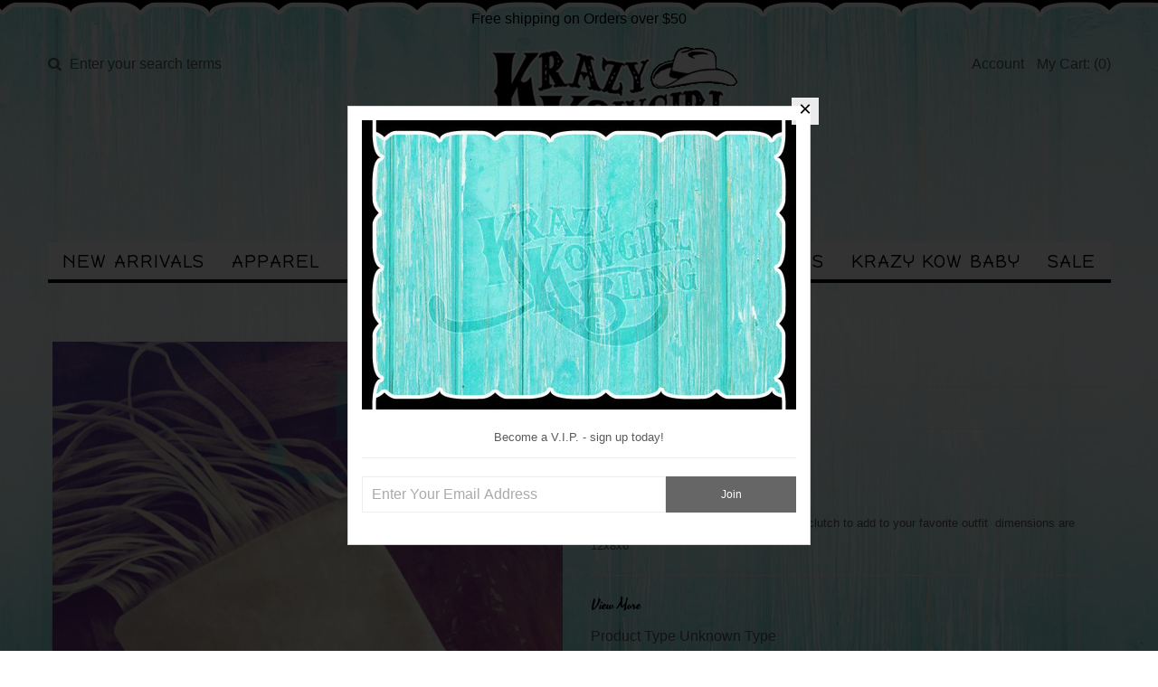

--- FILE ---
content_type: text/html; charset=utf-8
request_url: https://www.krazykowgirlbling.com/products/roughin-it-clutch
body_size: 15202
content:
<!DOCTYPE html>
<!--[if lt IE 7 ]><html class="ie ie6" lang="en"> <![endif]-->
<!--[if IE 7 ]><html class="ie ie7" lang="en"> <![endif]-->
<!--[if IE 8 ]><html class="ie ie8" lang="en"> <![endif]-->
<!--[if (gte IE 9)|!(IE)]><!--><html lang="en"> <!--<![endif]-->
<head>
  <!-- Google Web Fonts
================================================== -->

  
  
  <link href='//fonts.googleapis.com/css?family=Arvo:400,700' rel='stylesheet' type='text/css'>
    

  
  
  <link href='//fonts.googleapis.com/css?family=Glegoo' rel='stylesheet' type='text/css'>
  

  
  
  <link href='//fonts.googleapis.com/css?family=Lato:300,400,700' rel='stylesheet' type='text/css'>
    

  
  
  <link href='//fonts.googleapis.com/css?family=Lobster' rel='stylesheet' type='text/css'>
     

  
  
  <link href='//fonts.googleapis.com/css?family=Lobster+Two:400,700' rel='stylesheet' type='text/css'>
     

  
  
  <link href='//fonts.googleapis.com/css?family=Montserrat:400,700' rel='stylesheet' type='text/css'>
    

  
  
  <link href='//fonts.googleapis.com/css?family=Noticia+Text:400,700' rel='stylesheet' type='text/css'>
       

  
  
  <link href='//fonts.googleapis.com/css?family=Open+Sans:400,300,700' rel='stylesheet' type='text/css'>
    

  
  
  <link href='//fonts.googleapis.com/css?family=Open+Sans+Condensed:300,700' rel='stylesheet' type='text/css'>
  

  
  
  <link href='//fonts.googleapis.com/css?family=Oswald:400,300,700' rel='stylesheet' type='text/css'>
  

  
  
  <link href='//fonts.googleapis.com/css?family=PT+Sans:400,700' rel='stylesheet' type='text/css'>
      

  
  
  <link href='//fonts.googleapis.com/css?family=PT+Sans+Narrow:400,700' rel='stylesheet' type='text/css'>
   

  
  
  <link href='//fonts.googleapis.com/css?family=Questrial' rel='stylesheet' type='text/css'>
     

  
  
  <link href='//fonts.googleapis.com/css?family=Raleway:400,300,700' rel='stylesheet' type='text/css'>
    
<link href='https://fonts.googleapis.com/css?family=Pacifico|Rye|Yesteryear|Baumans|Happy+Monkey|Cinzel+Decorative' rel='stylesheet' type='text/css'>
  <!-- Meta 
================================================== -->
  <title>
    Roughin&#39; It Clutch &ndash; Krazy Kowgirl Bling
  </title>
  
  <meta name="description" content="Our KKB Roughin&#39; It clutch is the perfect clutch to add to your favorite outfit  dimensions are 12x8x6" />
  
  <link rel="canonical" href="https://www.krazykowgirlbling.com/products/roughin-it-clutch" />


  <!-- Mobile Specific Metas
================================================== -->
  <meta name="viewport" content="width=device-width, initial-scale=1, maximum-scale=1">

  <!-- CSS
================================================== -->

  <link href="//www.krazykowgirlbling.com/cdn/shop/t/3/assets/stylesheet.css?v=61527974785607064491674755831" rel="stylesheet" type="text/css" media="all" />  
  <link href="//www.krazykowgirlbling.com/cdn/shop/t/3/assets/layout.css?v=54850955866733148121448353092" rel="stylesheet" type="text/css" media="all" />
  <link href="//www.krazykowgirlbling.com/cdn/shop/t/3/assets/flexslider.css?v=9339802107068502181449022158" rel="stylesheet" type="text/css" media="all" />
  <link href="//www.krazykowgirlbling.com/cdn/shop/t/3/assets/jquery.fs.selecter.css?v=153310882444283559811448353087" rel="stylesheet" type="text/css" media="all" />
  <link href="//www.krazykowgirlbling.com/cdn/shop/t/3/assets/jquery.fancybox.css?v=17182797111178827261674755831" rel="stylesheet" type="text/css" media="all" />
  <link href="//www.krazykowgirlbling.com/cdn/shop/t/3/assets/font-awesome.css?v=79408481144322136341448353085" rel="stylesheet" type="text/css" media="all" />


  <!--[if IE 7]>
<link href="//www.krazykowgirlbling.com/cdn/shop/t/3/assets/ie7.css?v=173202355345939848621448353086" rel="stylesheet" type="text/css" media="all" />
<![endif]-->

  <!--[if lt IE 9]>
<script src="//html5shim.googlecode.com/svn/trunk/html5.js"></script>
<![endif]-->

  <!-- JS
================================================= -->

  <script type="text/javascript" src="//ajax.googleapis.com/ajax/libs/jquery/1.11.0/jquery.min.js"></script>

  <script src="//www.krazykowgirlbling.com/cdn/shop/t/3/assets/theme.js?v=161750496584357022761448353092" type="text/javascript"></script>  
  <script src="//www.krazykowgirlbling.com/cdn/shopifycloud/storefront/assets/themes_support/option_selection-b017cd28.js" type="text/javascript"></script>
  <script src="//www.krazykowgirlbling.com/cdn/shop/t/3/assets/jquery.flexslider.js?v=87967274170219106311448353087" type="text/javascript"></script>
  <script src="//www.krazykowgirlbling.com/cdn/shop/t/3/assets/jquery.easing.1.3.js?v=172541285191835633401448353087" type="text/javascript"></script>
  <script src="//www.krazykowgirlbling.com/cdn/shop/t/3/assets/jquery.fs.selecter.min.js?v=121112644360495546941448353087" type="text/javascript"></script>
  <script src="//www.krazykowgirlbling.com/cdn/shop/t/3/assets/jquery.fs.shifter.js?v=83991736618713281761448353087" type="text/javascript"></script>
  <script src="//www.krazykowgirlbling.com/cdn/shop/t/3/assets/jquery.fancybox.pack.js?v=98388074616830255951448353087" type="text/javascript"></script> 
  <script src="//www.krazykowgirlbling.com/cdn/shop/t/3/assets/jquery.elevatezoom.js?v=92954911247734776201448353087" type="text/javascript"></script>  
  <script src="//www.krazykowgirlbling.com/cdn/shop/t/3/assets/jquery.placeholder.js?v=23817066470502801731448353087" type="text/javascript"></script>  
  <script src="//www.krazykowgirlbling.com/cdn/shop/t/3/assets/jquery.cookie.js?v=61671871682430135081448353087" type="text/javascript"></script>

      


  <!--[if (gte IE 6)&(lte IE 8)]>
  <script src="//www.krazykowgirlbling.com/cdn/shop/t/3/assets/selectivizr-min.js?v=53916545486504562791448353089" type="text/javascript"></script>
  <![endif]-->   

  <script>window.performance && window.performance.mark && window.performance.mark('shopify.content_for_header.start');</script><meta id="shopify-digital-wallet" name="shopify-digital-wallet" content="/10685826/digital_wallets/dialog">
<meta name="shopify-checkout-api-token" content="94ee005566ea91aa6cec49e1ffa8d059">
<meta id="in-context-paypal-metadata" data-shop-id="10685826" data-venmo-supported="true" data-environment="production" data-locale="en_US" data-paypal-v4="true" data-currency="USD">
<link rel="alternate" type="application/json+oembed" href="https://www.krazykowgirlbling.com/products/roughin-it-clutch.oembed">
<script async="async" src="/checkouts/internal/preloads.js?locale=en-US"></script>
<script id="shopify-features" type="application/json">{"accessToken":"94ee005566ea91aa6cec49e1ffa8d059","betas":["rich-media-storefront-analytics"],"domain":"www.krazykowgirlbling.com","predictiveSearch":true,"shopId":10685826,"locale":"en"}</script>
<script>var Shopify = Shopify || {};
Shopify.shop = "krazy-kowgirl-bling.myshopify.com";
Shopify.locale = "en";
Shopify.currency = {"active":"USD","rate":"1.0"};
Shopify.country = "US";
Shopify.theme = {"name":"vantage-v4","id":75396999,"schema_name":null,"schema_version":null,"theme_store_id":null,"role":"main"};
Shopify.theme.handle = "null";
Shopify.theme.style = {"id":null,"handle":null};
Shopify.cdnHost = "www.krazykowgirlbling.com/cdn";
Shopify.routes = Shopify.routes || {};
Shopify.routes.root = "/";</script>
<script type="module">!function(o){(o.Shopify=o.Shopify||{}).modules=!0}(window);</script>
<script>!function(o){function n(){var o=[];function n(){o.push(Array.prototype.slice.apply(arguments))}return n.q=o,n}var t=o.Shopify=o.Shopify||{};t.loadFeatures=n(),t.autoloadFeatures=n()}(window);</script>
<script id="shop-js-analytics" type="application/json">{"pageType":"product"}</script>
<script defer="defer" async type="module" src="//www.krazykowgirlbling.com/cdn/shopifycloud/shop-js/modules/v2/client.init-shop-cart-sync_BT-GjEfc.en.esm.js"></script>
<script defer="defer" async type="module" src="//www.krazykowgirlbling.com/cdn/shopifycloud/shop-js/modules/v2/chunk.common_D58fp_Oc.esm.js"></script>
<script defer="defer" async type="module" src="//www.krazykowgirlbling.com/cdn/shopifycloud/shop-js/modules/v2/chunk.modal_xMitdFEc.esm.js"></script>
<script type="module">
  await import("//www.krazykowgirlbling.com/cdn/shopifycloud/shop-js/modules/v2/client.init-shop-cart-sync_BT-GjEfc.en.esm.js");
await import("//www.krazykowgirlbling.com/cdn/shopifycloud/shop-js/modules/v2/chunk.common_D58fp_Oc.esm.js");
await import("//www.krazykowgirlbling.com/cdn/shopifycloud/shop-js/modules/v2/chunk.modal_xMitdFEc.esm.js");

  window.Shopify.SignInWithShop?.initShopCartSync?.({"fedCMEnabled":true,"windoidEnabled":true});

</script>
<script>(function() {
  var isLoaded = false;
  function asyncLoad() {
    if (isLoaded) return;
    isLoaded = true;
    var urls = ["https:\/\/js.smile.io\/v1\/smile-shopify.js?shop=krazy-kowgirl-bling.myshopify.com"];
    for (var i = 0; i < urls.length; i++) {
      var s = document.createElement('script');
      s.type = 'text/javascript';
      s.async = true;
      s.src = urls[i];
      var x = document.getElementsByTagName('script')[0];
      x.parentNode.insertBefore(s, x);
    }
  };
  if(window.attachEvent) {
    window.attachEvent('onload', asyncLoad);
  } else {
    window.addEventListener('load', asyncLoad, false);
  }
})();</script>
<script id="__st">var __st={"a":10685826,"offset":-25200,"reqid":"d86e3fce-d2a4-4429-a781-0686ecf50855-1769036177","pageurl":"www.krazykowgirlbling.com\/products\/roughin-it-clutch","u":"9d5add1a4908","p":"product","rtyp":"product","rid":8559176711};</script>
<script>window.ShopifyPaypalV4VisibilityTracking = true;</script>
<script id="captcha-bootstrap">!function(){'use strict';const t='contact',e='account',n='new_comment',o=[[t,t],['blogs',n],['comments',n],[t,'customer']],c=[[e,'customer_login'],[e,'guest_login'],[e,'recover_customer_password'],[e,'create_customer']],r=t=>t.map((([t,e])=>`form[action*='/${t}']:not([data-nocaptcha='true']) input[name='form_type'][value='${e}']`)).join(','),a=t=>()=>t?[...document.querySelectorAll(t)].map((t=>t.form)):[];function s(){const t=[...o],e=r(t);return a(e)}const i='password',u='form_key',d=['recaptcha-v3-token','g-recaptcha-response','h-captcha-response',i],f=()=>{try{return window.sessionStorage}catch{return}},m='__shopify_v',_=t=>t.elements[u];function p(t,e,n=!1){try{const o=window.sessionStorage,c=JSON.parse(o.getItem(e)),{data:r}=function(t){const{data:e,action:n}=t;return t[m]||n?{data:e,action:n}:{data:t,action:n}}(c);for(const[e,n]of Object.entries(r))t.elements[e]&&(t.elements[e].value=n);n&&o.removeItem(e)}catch(o){console.error('form repopulation failed',{error:o})}}const l='form_type',E='cptcha';function T(t){t.dataset[E]=!0}const w=window,h=w.document,L='Shopify',v='ce_forms',y='captcha';let A=!1;((t,e)=>{const n=(g='f06e6c50-85a8-45c8-87d0-21a2b65856fe',I='https://cdn.shopify.com/shopifycloud/storefront-forms-hcaptcha/ce_storefront_forms_captcha_hcaptcha.v1.5.2.iife.js',D={infoText:'Protected by hCaptcha',privacyText:'Privacy',termsText:'Terms'},(t,e,n)=>{const o=w[L][v],c=o.bindForm;if(c)return c(t,g,e,D).then(n);var r;o.q.push([[t,g,e,D],n]),r=I,A||(h.body.append(Object.assign(h.createElement('script'),{id:'captcha-provider',async:!0,src:r})),A=!0)});var g,I,D;w[L]=w[L]||{},w[L][v]=w[L][v]||{},w[L][v].q=[],w[L][y]=w[L][y]||{},w[L][y].protect=function(t,e){n(t,void 0,e),T(t)},Object.freeze(w[L][y]),function(t,e,n,w,h,L){const[v,y,A,g]=function(t,e,n){const i=e?o:[],u=t?c:[],d=[...i,...u],f=r(d),m=r(i),_=r(d.filter((([t,e])=>n.includes(e))));return[a(f),a(m),a(_),s()]}(w,h,L),I=t=>{const e=t.target;return e instanceof HTMLFormElement?e:e&&e.form},D=t=>v().includes(t);t.addEventListener('submit',(t=>{const e=I(t);if(!e)return;const n=D(e)&&!e.dataset.hcaptchaBound&&!e.dataset.recaptchaBound,o=_(e),c=g().includes(e)&&(!o||!o.value);(n||c)&&t.preventDefault(),c&&!n&&(function(t){try{if(!f())return;!function(t){const e=f();if(!e)return;const n=_(t);if(!n)return;const o=n.value;o&&e.removeItem(o)}(t);const e=Array.from(Array(32),(()=>Math.random().toString(36)[2])).join('');!function(t,e){_(t)||t.append(Object.assign(document.createElement('input'),{type:'hidden',name:u})),t.elements[u].value=e}(t,e),function(t,e){const n=f();if(!n)return;const o=[...t.querySelectorAll(`input[type='${i}']`)].map((({name:t})=>t)),c=[...d,...o],r={};for(const[a,s]of new FormData(t).entries())c.includes(a)||(r[a]=s);n.setItem(e,JSON.stringify({[m]:1,action:t.action,data:r}))}(t,e)}catch(e){console.error('failed to persist form',e)}}(e),e.submit())}));const S=(t,e)=>{t&&!t.dataset[E]&&(n(t,e.some((e=>e===t))),T(t))};for(const o of['focusin','change'])t.addEventListener(o,(t=>{const e=I(t);D(e)&&S(e,y())}));const B=e.get('form_key'),M=e.get(l),P=B&&M;t.addEventListener('DOMContentLoaded',(()=>{const t=y();if(P)for(const e of t)e.elements[l].value===M&&p(e,B);[...new Set([...A(),...v().filter((t=>'true'===t.dataset.shopifyCaptcha))])].forEach((e=>S(e,t)))}))}(h,new URLSearchParams(w.location.search),n,t,e,['guest_login'])})(!0,!0)}();</script>
<script integrity="sha256-4kQ18oKyAcykRKYeNunJcIwy7WH5gtpwJnB7kiuLZ1E=" data-source-attribution="shopify.loadfeatures" defer="defer" src="//www.krazykowgirlbling.com/cdn/shopifycloud/storefront/assets/storefront/load_feature-a0a9edcb.js" crossorigin="anonymous"></script>
<script data-source-attribution="shopify.dynamic_checkout.dynamic.init">var Shopify=Shopify||{};Shopify.PaymentButton=Shopify.PaymentButton||{isStorefrontPortableWallets:!0,init:function(){window.Shopify.PaymentButton.init=function(){};var t=document.createElement("script");t.src="https://www.krazykowgirlbling.com/cdn/shopifycloud/portable-wallets/latest/portable-wallets.en.js",t.type="module",document.head.appendChild(t)}};
</script>
<script data-source-attribution="shopify.dynamic_checkout.buyer_consent">
  function portableWalletsHideBuyerConsent(e){var t=document.getElementById("shopify-buyer-consent"),n=document.getElementById("shopify-subscription-policy-button");t&&n&&(t.classList.add("hidden"),t.setAttribute("aria-hidden","true"),n.removeEventListener("click",e))}function portableWalletsShowBuyerConsent(e){var t=document.getElementById("shopify-buyer-consent"),n=document.getElementById("shopify-subscription-policy-button");t&&n&&(t.classList.remove("hidden"),t.removeAttribute("aria-hidden"),n.addEventListener("click",e))}window.Shopify?.PaymentButton&&(window.Shopify.PaymentButton.hideBuyerConsent=portableWalletsHideBuyerConsent,window.Shopify.PaymentButton.showBuyerConsent=portableWalletsShowBuyerConsent);
</script>
<script data-source-attribution="shopify.dynamic_checkout.cart.bootstrap">document.addEventListener("DOMContentLoaded",(function(){function t(){return document.querySelector("shopify-accelerated-checkout-cart, shopify-accelerated-checkout")}if(t())Shopify.PaymentButton.init();else{new MutationObserver((function(e,n){t()&&(Shopify.PaymentButton.init(),n.disconnect())})).observe(document.body,{childList:!0,subtree:!0})}}));
</script>
<link id="shopify-accelerated-checkout-styles" rel="stylesheet" media="screen" href="https://www.krazykowgirlbling.com/cdn/shopifycloud/portable-wallets/latest/accelerated-checkout-backwards-compat.css" crossorigin="anonymous">
<style id="shopify-accelerated-checkout-cart">
        #shopify-buyer-consent {
  margin-top: 1em;
  display: inline-block;
  width: 100%;
}

#shopify-buyer-consent.hidden {
  display: none;
}

#shopify-subscription-policy-button {
  background: none;
  border: none;
  padding: 0;
  text-decoration: underline;
  font-size: inherit;
  cursor: pointer;
}

#shopify-subscription-policy-button::before {
  box-shadow: none;
}

      </style>

<script>window.performance && window.performance.mark && window.performance.mark('shopify.content_for_header.end');</script>

  

  <!-- Favicons
================================================== -->
  <link rel="shortcut icon" href="//www.krazykowgirlbling.com/cdn/shop/t/3/assets/favicon.png?v=132545300513997841271448954887">
<meta property="og:image" content="https://cdn.shopify.com/s/files/1/1068/5826/products/Roughin_it_clutch.jpg?v=1471397472" />
<meta property="og:image:secure_url" content="https://cdn.shopify.com/s/files/1/1068/5826/products/Roughin_it_clutch.jpg?v=1471397472" />
<meta property="og:image:width" content="720" />
<meta property="og:image:height" content="1278" />
<link href="https://monorail-edge.shopifysvc.com" rel="dns-prefetch">
<script>(function(){if ("sendBeacon" in navigator && "performance" in window) {try {var session_token_from_headers = performance.getEntriesByType('navigation')[0].serverTiming.find(x => x.name == '_s').description;} catch {var session_token_from_headers = undefined;}var session_cookie_matches = document.cookie.match(/_shopify_s=([^;]*)/);var session_token_from_cookie = session_cookie_matches && session_cookie_matches.length === 2 ? session_cookie_matches[1] : "";var session_token = session_token_from_headers || session_token_from_cookie || "";function handle_abandonment_event(e) {var entries = performance.getEntries().filter(function(entry) {return /monorail-edge.shopifysvc.com/.test(entry.name);});if (!window.abandonment_tracked && entries.length === 0) {window.abandonment_tracked = true;var currentMs = Date.now();var navigation_start = performance.timing.navigationStart;var payload = {shop_id: 10685826,url: window.location.href,navigation_start,duration: currentMs - navigation_start,session_token,page_type: "product"};window.navigator.sendBeacon("https://monorail-edge.shopifysvc.com/v1/produce", JSON.stringify({schema_id: "online_store_buyer_site_abandonment/1.1",payload: payload,metadata: {event_created_at_ms: currentMs,event_sent_at_ms: currentMs}}));}}window.addEventListener('pagehide', handle_abandonment_event);}}());</script>
<script id="web-pixels-manager-setup">(function e(e,d,r,n,o){if(void 0===o&&(o={}),!Boolean(null===(a=null===(i=window.Shopify)||void 0===i?void 0:i.analytics)||void 0===a?void 0:a.replayQueue)){var i,a;window.Shopify=window.Shopify||{};var t=window.Shopify;t.analytics=t.analytics||{};var s=t.analytics;s.replayQueue=[],s.publish=function(e,d,r){return s.replayQueue.push([e,d,r]),!0};try{self.performance.mark("wpm:start")}catch(e){}var l=function(){var e={modern:/Edge?\/(1{2}[4-9]|1[2-9]\d|[2-9]\d{2}|\d{4,})\.\d+(\.\d+|)|Firefox\/(1{2}[4-9]|1[2-9]\d|[2-9]\d{2}|\d{4,})\.\d+(\.\d+|)|Chrom(ium|e)\/(9{2}|\d{3,})\.\d+(\.\d+|)|(Maci|X1{2}).+ Version\/(15\.\d+|(1[6-9]|[2-9]\d|\d{3,})\.\d+)([,.]\d+|)( \(\w+\)|)( Mobile\/\w+|) Safari\/|Chrome.+OPR\/(9{2}|\d{3,})\.\d+\.\d+|(CPU[ +]OS|iPhone[ +]OS|CPU[ +]iPhone|CPU IPhone OS|CPU iPad OS)[ +]+(15[._]\d+|(1[6-9]|[2-9]\d|\d{3,})[._]\d+)([._]\d+|)|Android:?[ /-](13[3-9]|1[4-9]\d|[2-9]\d{2}|\d{4,})(\.\d+|)(\.\d+|)|Android.+Firefox\/(13[5-9]|1[4-9]\d|[2-9]\d{2}|\d{4,})\.\d+(\.\d+|)|Android.+Chrom(ium|e)\/(13[3-9]|1[4-9]\d|[2-9]\d{2}|\d{4,})\.\d+(\.\d+|)|SamsungBrowser\/([2-9]\d|\d{3,})\.\d+/,legacy:/Edge?\/(1[6-9]|[2-9]\d|\d{3,})\.\d+(\.\d+|)|Firefox\/(5[4-9]|[6-9]\d|\d{3,})\.\d+(\.\d+|)|Chrom(ium|e)\/(5[1-9]|[6-9]\d|\d{3,})\.\d+(\.\d+|)([\d.]+$|.*Safari\/(?![\d.]+ Edge\/[\d.]+$))|(Maci|X1{2}).+ Version\/(10\.\d+|(1[1-9]|[2-9]\d|\d{3,})\.\d+)([,.]\d+|)( \(\w+\)|)( Mobile\/\w+|) Safari\/|Chrome.+OPR\/(3[89]|[4-9]\d|\d{3,})\.\d+\.\d+|(CPU[ +]OS|iPhone[ +]OS|CPU[ +]iPhone|CPU IPhone OS|CPU iPad OS)[ +]+(10[._]\d+|(1[1-9]|[2-9]\d|\d{3,})[._]\d+)([._]\d+|)|Android:?[ /-](13[3-9]|1[4-9]\d|[2-9]\d{2}|\d{4,})(\.\d+|)(\.\d+|)|Mobile Safari.+OPR\/([89]\d|\d{3,})\.\d+\.\d+|Android.+Firefox\/(13[5-9]|1[4-9]\d|[2-9]\d{2}|\d{4,})\.\d+(\.\d+|)|Android.+Chrom(ium|e)\/(13[3-9]|1[4-9]\d|[2-9]\d{2}|\d{4,})\.\d+(\.\d+|)|Android.+(UC? ?Browser|UCWEB|U3)[ /]?(15\.([5-9]|\d{2,})|(1[6-9]|[2-9]\d|\d{3,})\.\d+)\.\d+|SamsungBrowser\/(5\.\d+|([6-9]|\d{2,})\.\d+)|Android.+MQ{2}Browser\/(14(\.(9|\d{2,})|)|(1[5-9]|[2-9]\d|\d{3,})(\.\d+|))(\.\d+|)|K[Aa][Ii]OS\/(3\.\d+|([4-9]|\d{2,})\.\d+)(\.\d+|)/},d=e.modern,r=e.legacy,n=navigator.userAgent;return n.match(d)?"modern":n.match(r)?"legacy":"unknown"}(),u="modern"===l?"modern":"legacy",c=(null!=n?n:{modern:"",legacy:""})[u],f=function(e){return[e.baseUrl,"/wpm","/b",e.hashVersion,"modern"===e.buildTarget?"m":"l",".js"].join("")}({baseUrl:d,hashVersion:r,buildTarget:u}),m=function(e){var d=e.version,r=e.bundleTarget,n=e.surface,o=e.pageUrl,i=e.monorailEndpoint;return{emit:function(e){var a=e.status,t=e.errorMsg,s=(new Date).getTime(),l=JSON.stringify({metadata:{event_sent_at_ms:s},events:[{schema_id:"web_pixels_manager_load/3.1",payload:{version:d,bundle_target:r,page_url:o,status:a,surface:n,error_msg:t},metadata:{event_created_at_ms:s}}]});if(!i)return console&&console.warn&&console.warn("[Web Pixels Manager] No Monorail endpoint provided, skipping logging."),!1;try{return self.navigator.sendBeacon.bind(self.navigator)(i,l)}catch(e){}var u=new XMLHttpRequest;try{return u.open("POST",i,!0),u.setRequestHeader("Content-Type","text/plain"),u.send(l),!0}catch(e){return console&&console.warn&&console.warn("[Web Pixels Manager] Got an unhandled error while logging to Monorail."),!1}}}}({version:r,bundleTarget:l,surface:e.surface,pageUrl:self.location.href,monorailEndpoint:e.monorailEndpoint});try{o.browserTarget=l,function(e){var d=e.src,r=e.async,n=void 0===r||r,o=e.onload,i=e.onerror,a=e.sri,t=e.scriptDataAttributes,s=void 0===t?{}:t,l=document.createElement("script"),u=document.querySelector("head"),c=document.querySelector("body");if(l.async=n,l.src=d,a&&(l.integrity=a,l.crossOrigin="anonymous"),s)for(var f in s)if(Object.prototype.hasOwnProperty.call(s,f))try{l.dataset[f]=s[f]}catch(e){}if(o&&l.addEventListener("load",o),i&&l.addEventListener("error",i),u)u.appendChild(l);else{if(!c)throw new Error("Did not find a head or body element to append the script");c.appendChild(l)}}({src:f,async:!0,onload:function(){if(!function(){var e,d;return Boolean(null===(d=null===(e=window.Shopify)||void 0===e?void 0:e.analytics)||void 0===d?void 0:d.initialized)}()){var d=window.webPixelsManager.init(e)||void 0;if(d){var r=window.Shopify.analytics;r.replayQueue.forEach((function(e){var r=e[0],n=e[1],o=e[2];d.publishCustomEvent(r,n,o)})),r.replayQueue=[],r.publish=d.publishCustomEvent,r.visitor=d.visitor,r.initialized=!0}}},onerror:function(){return m.emit({status:"failed",errorMsg:"".concat(f," has failed to load")})},sri:function(e){var d=/^sha384-[A-Za-z0-9+/=]+$/;return"string"==typeof e&&d.test(e)}(c)?c:"",scriptDataAttributes:o}),m.emit({status:"loading"})}catch(e){m.emit({status:"failed",errorMsg:(null==e?void 0:e.message)||"Unknown error"})}}})({shopId: 10685826,storefrontBaseUrl: "https://www.krazykowgirlbling.com",extensionsBaseUrl: "https://extensions.shopifycdn.com/cdn/shopifycloud/web-pixels-manager",monorailEndpoint: "https://monorail-edge.shopifysvc.com/unstable/produce_batch",surface: "storefront-renderer",enabledBetaFlags: ["2dca8a86"],webPixelsConfigList: [{"id":"271384751","configuration":"{\"pixel_id\":\"1092055050913019\",\"pixel_type\":\"facebook_pixel\",\"metaapp_system_user_token\":\"-\"}","eventPayloadVersion":"v1","runtimeContext":"OPEN","scriptVersion":"ca16bc87fe92b6042fbaa3acc2fbdaa6","type":"APP","apiClientId":2329312,"privacyPurposes":["ANALYTICS","MARKETING","SALE_OF_DATA"],"dataSharingAdjustments":{"protectedCustomerApprovalScopes":["read_customer_address","read_customer_email","read_customer_name","read_customer_personal_data","read_customer_phone"]}},{"id":"shopify-app-pixel","configuration":"{}","eventPayloadVersion":"v1","runtimeContext":"STRICT","scriptVersion":"0450","apiClientId":"shopify-pixel","type":"APP","privacyPurposes":["ANALYTICS","MARKETING"]},{"id":"shopify-custom-pixel","eventPayloadVersion":"v1","runtimeContext":"LAX","scriptVersion":"0450","apiClientId":"shopify-pixel","type":"CUSTOM","privacyPurposes":["ANALYTICS","MARKETING"]}],isMerchantRequest: false,initData: {"shop":{"name":"Krazy Kowgirl Bling","paymentSettings":{"currencyCode":"USD"},"myshopifyDomain":"krazy-kowgirl-bling.myshopify.com","countryCode":"US","storefrontUrl":"https:\/\/www.krazykowgirlbling.com"},"customer":null,"cart":null,"checkout":null,"productVariants":[{"price":{"amount":15.0,"currencyCode":"USD"},"product":{"title":"Roughin' It Clutch","vendor":"Krazy Kowgirl Bling","id":"8559176711","untranslatedTitle":"Roughin' It Clutch","url":"\/products\/roughin-it-clutch","type":""},"id":"27735807047","image":{"src":"\/\/www.krazykowgirlbling.com\/cdn\/shop\/products\/Roughin_it_clutch.jpg?v=1471397472"},"sku":"","title":"Default Title","untranslatedTitle":"Default Title"}],"purchasingCompany":null},},"https://www.krazykowgirlbling.com/cdn","fcfee988w5aeb613cpc8e4bc33m6693e112",{"modern":"","legacy":""},{"shopId":"10685826","storefrontBaseUrl":"https:\/\/www.krazykowgirlbling.com","extensionBaseUrl":"https:\/\/extensions.shopifycdn.com\/cdn\/shopifycloud\/web-pixels-manager","surface":"storefront-renderer","enabledBetaFlags":"[\"2dca8a86\"]","isMerchantRequest":"false","hashVersion":"fcfee988w5aeb613cpc8e4bc33m6693e112","publish":"custom","events":"[[\"page_viewed\",{}],[\"product_viewed\",{\"productVariant\":{\"price\":{\"amount\":15.0,\"currencyCode\":\"USD\"},\"product\":{\"title\":\"Roughin' It Clutch\",\"vendor\":\"Krazy Kowgirl Bling\",\"id\":\"8559176711\",\"untranslatedTitle\":\"Roughin' It Clutch\",\"url\":\"\/products\/roughin-it-clutch\",\"type\":\"\"},\"id\":\"27735807047\",\"image\":{\"src\":\"\/\/www.krazykowgirlbling.com\/cdn\/shop\/products\/Roughin_it_clutch.jpg?v=1471397472\"},\"sku\":\"\",\"title\":\"Default Title\",\"untranslatedTitle\":\"Default Title\"}}]]"});</script><script>
  window.ShopifyAnalytics = window.ShopifyAnalytics || {};
  window.ShopifyAnalytics.meta = window.ShopifyAnalytics.meta || {};
  window.ShopifyAnalytics.meta.currency = 'USD';
  var meta = {"product":{"id":8559176711,"gid":"gid:\/\/shopify\/Product\/8559176711","vendor":"Krazy Kowgirl Bling","type":"","handle":"roughin-it-clutch","variants":[{"id":27735807047,"price":1500,"name":"Roughin' It Clutch","public_title":null,"sku":""}],"remote":false},"page":{"pageType":"product","resourceType":"product","resourceId":8559176711,"requestId":"d86e3fce-d2a4-4429-a781-0686ecf50855-1769036177"}};
  for (var attr in meta) {
    window.ShopifyAnalytics.meta[attr] = meta[attr];
  }
</script>
<script class="analytics">
  (function () {
    var customDocumentWrite = function(content) {
      var jquery = null;

      if (window.jQuery) {
        jquery = window.jQuery;
      } else if (window.Checkout && window.Checkout.$) {
        jquery = window.Checkout.$;
      }

      if (jquery) {
        jquery('body').append(content);
      }
    };

    var hasLoggedConversion = function(token) {
      if (token) {
        return document.cookie.indexOf('loggedConversion=' + token) !== -1;
      }
      return false;
    }

    var setCookieIfConversion = function(token) {
      if (token) {
        var twoMonthsFromNow = new Date(Date.now());
        twoMonthsFromNow.setMonth(twoMonthsFromNow.getMonth() + 2);

        document.cookie = 'loggedConversion=' + token + '; expires=' + twoMonthsFromNow;
      }
    }

    var trekkie = window.ShopifyAnalytics.lib = window.trekkie = window.trekkie || [];
    if (trekkie.integrations) {
      return;
    }
    trekkie.methods = [
      'identify',
      'page',
      'ready',
      'track',
      'trackForm',
      'trackLink'
    ];
    trekkie.factory = function(method) {
      return function() {
        var args = Array.prototype.slice.call(arguments);
        args.unshift(method);
        trekkie.push(args);
        return trekkie;
      };
    };
    for (var i = 0; i < trekkie.methods.length; i++) {
      var key = trekkie.methods[i];
      trekkie[key] = trekkie.factory(key);
    }
    trekkie.load = function(config) {
      trekkie.config = config || {};
      trekkie.config.initialDocumentCookie = document.cookie;
      var first = document.getElementsByTagName('script')[0];
      var script = document.createElement('script');
      script.type = 'text/javascript';
      script.onerror = function(e) {
        var scriptFallback = document.createElement('script');
        scriptFallback.type = 'text/javascript';
        scriptFallback.onerror = function(error) {
                var Monorail = {
      produce: function produce(monorailDomain, schemaId, payload) {
        var currentMs = new Date().getTime();
        var event = {
          schema_id: schemaId,
          payload: payload,
          metadata: {
            event_created_at_ms: currentMs,
            event_sent_at_ms: currentMs
          }
        };
        return Monorail.sendRequest("https://" + monorailDomain + "/v1/produce", JSON.stringify(event));
      },
      sendRequest: function sendRequest(endpointUrl, payload) {
        // Try the sendBeacon API
        if (window && window.navigator && typeof window.navigator.sendBeacon === 'function' && typeof window.Blob === 'function' && !Monorail.isIos12()) {
          var blobData = new window.Blob([payload], {
            type: 'text/plain'
          });

          if (window.navigator.sendBeacon(endpointUrl, blobData)) {
            return true;
          } // sendBeacon was not successful

        } // XHR beacon

        var xhr = new XMLHttpRequest();

        try {
          xhr.open('POST', endpointUrl);
          xhr.setRequestHeader('Content-Type', 'text/plain');
          xhr.send(payload);
        } catch (e) {
          console.log(e);
        }

        return false;
      },
      isIos12: function isIos12() {
        return window.navigator.userAgent.lastIndexOf('iPhone; CPU iPhone OS 12_') !== -1 || window.navigator.userAgent.lastIndexOf('iPad; CPU OS 12_') !== -1;
      }
    };
    Monorail.produce('monorail-edge.shopifysvc.com',
      'trekkie_storefront_load_errors/1.1',
      {shop_id: 10685826,
      theme_id: 75396999,
      app_name: "storefront",
      context_url: window.location.href,
      source_url: "//www.krazykowgirlbling.com/cdn/s/trekkie.storefront.9615f8e10e499e09ff0451d383e936edfcfbbf47.min.js"});

        };
        scriptFallback.async = true;
        scriptFallback.src = '//www.krazykowgirlbling.com/cdn/s/trekkie.storefront.9615f8e10e499e09ff0451d383e936edfcfbbf47.min.js';
        first.parentNode.insertBefore(scriptFallback, first);
      };
      script.async = true;
      script.src = '//www.krazykowgirlbling.com/cdn/s/trekkie.storefront.9615f8e10e499e09ff0451d383e936edfcfbbf47.min.js';
      first.parentNode.insertBefore(script, first);
    };
    trekkie.load(
      {"Trekkie":{"appName":"storefront","development":false,"defaultAttributes":{"shopId":10685826,"isMerchantRequest":null,"themeId":75396999,"themeCityHash":"2903789108703527703","contentLanguage":"en","currency":"USD","eventMetadataId":"fed0eff6-fac0-4f36-bb92-98481db9b254"},"isServerSideCookieWritingEnabled":true,"monorailRegion":"shop_domain","enabledBetaFlags":["65f19447"]},"Session Attribution":{},"S2S":{"facebookCapiEnabled":true,"source":"trekkie-storefront-renderer","apiClientId":580111}}
    );

    var loaded = false;
    trekkie.ready(function() {
      if (loaded) return;
      loaded = true;

      window.ShopifyAnalytics.lib = window.trekkie;

      var originalDocumentWrite = document.write;
      document.write = customDocumentWrite;
      try { window.ShopifyAnalytics.merchantGoogleAnalytics.call(this); } catch(error) {};
      document.write = originalDocumentWrite;

      window.ShopifyAnalytics.lib.page(null,{"pageType":"product","resourceType":"product","resourceId":8559176711,"requestId":"d86e3fce-d2a4-4429-a781-0686ecf50855-1769036177","shopifyEmitted":true});

      var match = window.location.pathname.match(/checkouts\/(.+)\/(thank_you|post_purchase)/)
      var token = match? match[1]: undefined;
      if (!hasLoggedConversion(token)) {
        setCookieIfConversion(token);
        window.ShopifyAnalytics.lib.track("Viewed Product",{"currency":"USD","variantId":27735807047,"productId":8559176711,"productGid":"gid:\/\/shopify\/Product\/8559176711","name":"Roughin' It Clutch","price":"15.00","sku":"","brand":"Krazy Kowgirl Bling","variant":null,"category":"","nonInteraction":true,"remote":false},undefined,undefined,{"shopifyEmitted":true});
      window.ShopifyAnalytics.lib.track("monorail:\/\/trekkie_storefront_viewed_product\/1.1",{"currency":"USD","variantId":27735807047,"productId":8559176711,"productGid":"gid:\/\/shopify\/Product\/8559176711","name":"Roughin' It Clutch","price":"15.00","sku":"","brand":"Krazy Kowgirl Bling","variant":null,"category":"","nonInteraction":true,"remote":false,"referer":"https:\/\/www.krazykowgirlbling.com\/products\/roughin-it-clutch"});
      }
    });


        var eventsListenerScript = document.createElement('script');
        eventsListenerScript.async = true;
        eventsListenerScript.src = "//www.krazykowgirlbling.com/cdn/shopifycloud/storefront/assets/shop_events_listener-3da45d37.js";
        document.getElementsByTagName('head')[0].appendChild(eventsListenerScript);

})();</script>
<script
  defer
  src="https://www.krazykowgirlbling.com/cdn/shopifycloud/perf-kit/shopify-perf-kit-3.0.4.min.js"
  data-application="storefront-renderer"
  data-shop-id="10685826"
  data-render-region="gcp-us-central1"
  data-page-type="product"
  data-theme-instance-id="75396999"
  data-theme-name=""
  data-theme-version=""
  data-monorail-region="shop_domain"
  data-resource-timing-sampling-rate="10"
  data-shs="true"
  data-shs-beacon="true"
  data-shs-export-with-fetch="true"
  data-shs-logs-sample-rate="1"
  data-shs-beacon-endpoint="https://www.krazykowgirlbling.com/api/collect"
></script>
</head>

<body class="gridlock shifter ">

  <div id="top-bar">
    <div class="row">
      <div class="desktop-12 tablet-6 mobile-3">
        Free shipping on Orders over $50
      </div>
    </div>
  </div>   


  <div id="mobile-header">
    <div class="row">
      <ul id="mobile-menu" class="mobile-3">
        
        
        <li>
          <a href="/account/login"><i class="fa fa-user"></i></a>
        </li>
        
                
        <li>
          <a href="/cart"><i class="fa fa-shopping-cart"></i> <span class="cart-count">0</span></a>
        </li>
        <li>
          <span class="shifter-handle">Menu</span>
        </li>
      </ul>     
    </div>
  </div>

  <div class="shifter-page">
    <div id="wrapper">

      <div id="header" class="row">	
        <div id="search" class="desktop-3 tablet-1 mobile-hide">
          <form action="/search" method="get">
            <i class="fa fa-search"></i>
            <input type="text" name="q" id="q" class="search-field" placeholder="Enter your search terms" />
          </form>
        </div>

        <div id="logo" class="desktop-6 tablet-4 mobile-3">
          
          <a href="/"><img src="//www.krazykowgirlbling.com/cdn/shop/t/3/assets/logo.gif?v=107317077690416242861449024696" alt="Krazy Kowgirl Bling" style="border: 0;"/></a>
          
        </div> 

        <ul id="cart" class="desktop-3 tablet-1 mobile-hide">
          

          
          <li>
            <a href="/account/login">Account</a>
          </li>
          
          
          
          <li>
            <a href="/cart">My Cart: (<span class="cart-count">0</span>)</a>
          </li>
        </ul>   

      </div>  <!-- End Header -->

      <div class="clear"></div>    

      <div class="row">
        <nav class="navigation desktop-12">
          <ul class="nav">
            
            
             
                      
            
            <li><a href="/collections/new-arrivals" title="">New Arrivals</a></li>
                 
            
            
             
                      
            
            <li><a href="/collections/apparel" title="">Apparel</a></li>
                 
            
            
             
                      
            
            <li><a href="/collections/jewelry" title="">Jewelry</a></li>
                 
            
            
             
                      
            
            <li><a href="/collections/headwear" title="">Headwear</a></li>
                 
            
            
             
                      
            
            <li><a href="/collections/accessories" title="">Accessories</a></li>
                 
            
            
             
                      
            
            <li><a href="/collections/shoes" title="">Shoes</a></li>
                 
            
            
             
                      
            
            <li><a href="/collections/krazy-kow-baby" title="">Krazy Kow Baby</a></li>
                 
            
            
             
                      
            
            <li><a href="/collections/sale" title="">Sale</a></li>
                 
            
          </ul>
        </nav> <!-- End Navigation -->
      </div>

      <div class="clear"></div>


      <div id="content" class="row">

        
        
        
<div id="breadcrumb" class="desktop-12">
  <a href="/" class="homepage-link" title="Home">Home</a>
  
              
  <span class="separator">&raquo;</span> 
  
  
  <a href="/collections/accessories" title="">Accessories</a>
  
  
  <span class="separator">&raquo;</span>
  <span class="page-title">Roughin&#39; It Clutch</span>
  
</div>

<div class="clear"></div> 
        
        

        <div itemscope itemtype="http://schema.org/Product" id="product-8559176711" class="product-page">

  <meta itemprop="url" content="https://www.krazykowgirlbling.com/products/roughin-it-clutch">
  <meta itemprop="image" content="//www.krazykowgirlbling.com/cdn/shop/products/Roughin_it_clutch_grande.jpg?v=1471397472">

  <!--- For Mobile --->
  <div id="mobile-product" class="mobile-3">
    <div class="flexslider">
      <ul class="slides">    
        
        <li><img src="//www.krazykowgirlbling.com/cdn/shop/products/Roughin_it_clutch_grande.jpg?v=1471397472" alt="Roughin&#39; It Clutch"></li>
              
      </ul>
    </div>  
  </div>   

  <!--- For Desktop --->


  <div id="product-photos" class="desktop-6 mobile-3">


    
    

    
    <div class="bigimage desktop-12">
      <img id="8559176711" src="//www.krazykowgirlbling.com/cdn/shop/products/Roughin_it_clutch_1024x1024.jpg?v=1471397472" data-image-id="18648123719" data-zoom-image="//www.krazykowgirlbling.com/cdn/shop/products/Roughin_it_clutch.jpg?v=1471397472" alt='Roughin' It Clutch' title="Roughin' It Clutch"/>
    </div>
    <div id="8559176711-gallery">	
      

      <a href="#" data-image="//www.krazykowgirlbling.com/cdn/shop/products/Roughin_it_clutch_1024x1024.jpg?v=1471397472" data-image-id="18648123719" data-zoom-image="//www.krazykowgirlbling.com/cdn/shop/products/Roughin_it_clutch.jpg?v=1471397472">
        <img class="thumbnail desktop-2" src="//www.krazykowgirlbling.com/cdn/shop/products/Roughin_it_clutch_compact.jpg?v=1471397472" data-image-id="18648123719" alt="Roughin&#39; It Clutch" />
      </a>
       
    </div>
  </div>

  <script type="text/javascript">
    $(document).ready(function () {

      //initiate the plugin and pass the id of the div containing gallery images
      $("#8559176711").elevateZoom({
        gallery:'8559176711-gallery',
        cursor: 'pointer', 
        galleryActiveClass: 'active', 
        borderColour: '#eee', 
        borderSize: '1' 
        }); 

      //pass the images to Fancybox
      $("#8559176711").bind("click", function(e) {  
        var ez =   $('#8559176711').data('elevateZoom');	
        $.fancybox(ez.getGalleryList());
      return false;
    });	  

    }); 
  </script>


  <div id="product-description" class="desktop-6 mobile-3">

    <h1 itemprop="name">Roughin' It Clutch</h1>  
    <div itemprop="offers" itemscope itemtype="http://schema.org/Offer">
    <p id="product-price">
      
      <span class="product-price" itemprop="price">Sold Out</span>
      
    </p>

        <meta itemprop="priceCurrency" content="USD">
        <link itemprop="availability" href="http://schema.org/OutOfStock">

    <form action="/cart/add" method="post" data-money-format="$ {{amount}}" id="product-form-8559176711">
  
  <div class="what-is-it">
    
  </div>
  <div class="product-variants"></div><!-- product variants -->  
  <input  type="hidden" id="" name="id" data-sku="" value="27735807047" />    
  
  
  
  
</form>    

<script>
  
  // Shopify Product form requirement
  selectCallback = function(variant, selector) {
    var $product = $('#product-' + selector.product.id);    
    
    
    // BEGIN SWATCHES
    if (variant) {
      for (i=0;i<variant.options.length;i++) {
          jQuery('.swatch[data-option-index="' + i + '"] :radio[value="' + variant.options[i] +'"]').prop('checked', true);
      }      
    }
    // END SWATCHES
    
    
    if (variant && variant.available == true) {
      if(variant.compare_at_price > variant.price){
        $('.was', $product).html(Shopify.formatMoney(variant.compare_at_price, $('form', $product).data('money-format')))        
      } else {
        $('.was', $product).text('')
      } 
      $('.product-price', $product).html(Shopify.formatMoney(variant.price, $('form', $product).data('money-format'))) 
      $('.add', $product).removeClass('disabled').removeAttr('disabled').val('Add to Cart');
    } else {
      var message = variant ? "Sold Out" : "Sold Out";
      $('.was', $product).text('')
      $('.product-price', $product).text(message);
      $('.add', $product).addClass('disabled').attr('disabled', 'disabled').val(message); 
    } 
    
    
    if (variant && variant.featured_image) {
      var original_image = $("#8559176711"), new_image = variant.featured_image;
      Shopify.Image.switchImage(new_image, original_image[0], function (new_image_src, original_image, element) {
        
        $(element).parents('a').attr('href', new_image_src);
        $(element).attr('src', new_image_src);   
        $(element).attr('data-image', new_image_src);   
        $(element).attr('data-zoom-image',new_image_src);
		
        $('.thumbnail[data-image-id="' + variant.featured_image.id + '"]').trigger('click');
             
      });
    }
    
  }; 
</script>








  

    </div>

    <div class="desc">

      <div id="soc">
        <div class="clearfix">
  <style type="text/css">
    .facebook { float: left; margin-left: 6px; margin-right: 10px; }
    .twitter { float: left; margin-right: 5px; }
    .pinterest { float: left }
  </style>
  <span class="twitter">
    <a href="//twitter.com/share" data-url="https://www.krazykowgirlbling.com/products/roughin-it-clutch" data-text="Roughin&#39; It Clutch by Krazy Kowgirl Bling" class="twitter-share-button" data-count="none">Tweet</a>
    <script type="text/javascript" src="//platform.twitter.com/widgets.js"></script>
  </span>
  
  <span class="facebook">
    <iframe src="//www.facebook.com/plugins/like.php?href=https://www.krazykowgirlbling.com/products/roughin-it-clutch&layout=button_count&show_faces=true&width=450&action=like&colorscheme=light&height=21" scrolling="no" frameborder="0" style="border:none; overflow:hidden; width:80px; height:30px" allowTransparency="true"></iframe>
  </span>
  
  <span class="pinterest">
    <a href="//pinterest.com/pin/create/button/?url=https://www.krazykowgirlbling.com/products/roughin-it-clutch&media=//www.krazykowgirlbling.com/cdn/shop/products/Roughin_it_clutch_large.jpg?v=1471397472 
&description=Roughin' It Clutch" class="pin-it-button" count-layout="horizontal">Pin It</a>
    <script type="text/javascript" src="//assets.pinterest.com/js/pinit.js"></script>
  </span>
</div>
      </div>

      <h4>Product Details</h4>
      <p>Our KKB Roughin' It clutch is the perfect clutch to add to your favorite outfit  dimensions are 12x8x6</p>

      
      <ul class="accordion">
        
        
        
        
        
        
        	
      </ul>


      <script type="text/javascript">
        $(document).ready(function() {
          // Store variables			
          var accordion_head = $('.accordion > li > a'),
              accordion_body = $('.accordion li > .sub-menu');
          // Click function
          accordion_head.on('click', function(event) {
            // Disable header links				
            event.preventDefault();
            // Show and hide the tabs on click
            if ($(this).attr('class') != 'active'){
              accordion_body.slideUp('normal');
              $(this).next().stop(true,true).slideToggle('normal');
              accordion_head.removeClass('active');
              $(this).addClass('active');
            } else {
              accordion_body.slideUp('normal');
              accordion_head.removeClass('active');
            }
          });
        });
      </script>

      

    </div>

    <div id="productnav" class="desktop-12 mobile-3">
      <h4>View More</h4>
      <ul class="view-more">
        <li>Product Type Unknown Type</li>
        <li>Brand: <a href="/collections/vendors?q=Krazy%20Kowgirl%20Bling" title="Krazy Kowgirl Bling">Krazy Kowgirl Bling</a></li>
        
      </ul>
    </div>
  </div>

  <div class="clear"></div>

  
  




<div class="desktop-12 mobile-3">
  

  <h2 class="section-title">You Might Like</h2>
 
  <div id="product-loop">
    
    
    
    
    
    
    
    
    <div class="product-index desktop-2 tablet-2 mobile-half" id="prod-8559176711" data-alpha="Cactus Vase" data-price="600">  
      <a href="/collections/accessories/products/cactus-vase" title="Cactus Vase">
        <img src="//www.krazykowgirlbling.com/cdn/shop/products/image_6507ee2a-d8b9-4d6f-b1b8-2806e61ba255_large.jpg?v=1564421885" alt="Roughin&#39; It Clutch" />
      </a>
      
      <div class="product-info"> 
        
        <div class="product-info-inner">  
          <a href="/collections/accessories/products/cactus-vase"> 
            <h3>Cactus Vase</h3>
          </a>        
          <div class="price">
            
            <div class="prod-price"> From $ 6.00 - $ 7.00 </div>
            	
          </div>
          
        </div>
      </div> 
    </div>
    
    
    
    
    
    <div class="product-index desktop-2 tablet-2 mobile-half" id="prod-8559176711" data-alpha="Black and White Blanket Scarf" data-price="500">  
      <a href="/collections/accessories/products/black-and-white-blanket-scarf" title="Black and White Blanket Scarf">
        <img src="//www.krazykowgirlbling.com/cdn/shop/products/image_5e264a76-a74c-4a68-bd6f-152d632b7a65_large.jpg?v=1477694086" alt="Roughin&#39; It Clutch" />
      </a>
      
      <div class="product-info"> 
        
        <div class="product-info-inner">  
          <a href="/collections/accessories/products/black-and-white-blanket-scarf"> 
            <h3>Black and White Blanket Scarf</h3>
          </a>        
          <div class="price">
            
            <div class="onsale">$ 5.00</div>
            <div class="was">$ 16.00</div>
            	
          </div>
          
        </div>
      </div> 
    </div>
    
    
    
    
    
    <div class="product-index desktop-2 tablet-2 mobile-half" id="prod-8559176711" data-alpha="Jute Wine Bags" data-price="700">  
      <a href="/collections/accessories/products/jute-wine-bags" title="Jute Wine Bags">
        <img src="//www.krazykowgirlbling.com/cdn/shop/products/Jute_Wine_Bags_large.jpg?v=1561087936" alt="Roughin&#39; It Clutch" />
      </a>
      
      <div class="product-info"> 
        
        <div class="product-info-inner">  
          <a href="/collections/accessories/products/jute-wine-bags"> 
            <h3>Jute Wine Bags</h3>
          </a>        
          <div class="price">
            
            <div class="prod-price">$ 7.00</div>
            	
          </div>
          
        </div>
      </div> 
    </div>
    
    
    
    
    
    <div class="product-index desktop-2 tablet-2 mobile-half" id="prod-8559176711" data-alpha="KKB Valentine Cards" data-price="600">  
      <a href="/collections/accessories/products/kkb-valentine-cards" title="KKB Valentine Cards">
        <img src="//www.krazykowgirlbling.com/cdn/shop/products/Valentine_cards_large.jpg?v=1453439676" alt="Roughin&#39; It Clutch" />
      </a>
      
      <div class="product-info"> 
        
        <div class="product-info-inner">  
          <a href="/collections/accessories/products/kkb-valentine-cards"> 
            <h3>KKB Valentine Cards</h3>
          </a>        
          <div class="price">
            
            <div class="prod-price">$ 6.00</div>
            	
          </div>
          
        </div>
      </div> 
    </div>
    
    
    
    
    
    <div class="product-index desktop-2 tablet-2 mobile-half" id="prod-8559176711" data-alpha="Cross Charm Scarf" data-price="500">  
      <a href="/collections/accessories/products/cross-charm-scarf" title="Cross Charm Scarf">
        <img src="//www.krazykowgirlbling.com/cdn/shop/products/Cross_Charm_Scarf_large.jpg?v=1552152162" alt="Roughin&#39; It Clutch" />
      </a>
      
      <div class="product-info"> 
        
        <div class="product-info-inner">  
          <a href="/collections/accessories/products/cross-charm-scarf"> 
            <h3>Cross Charm Scarf</h3>
          </a>        
          <div class="price">
            
            <div class="onsale">$ 5.00</div>
            <div class="was">$ 20.00</div>
            	
          </div>
          
        </div>
      </div> 
    </div>
    
    
    
    
    
    <div class="product-index desktop-2 tablet-2 mobile-half" id="prod-8559176711" data-alpha="Tan Blanket Scarf" data-price="800">  
      <a href="/collections/accessories/products/tan-blanket-scarf" title="Tan Blanket Scarf">
        <img src="//www.krazykowgirlbling.com/cdn/shop/products/Tan_blanket_scarf_large.jpg?v=1453437848" alt="Roughin&#39; It Clutch" />
      </a>
      
      <div class="product-info"> 
        
        <div class="product-info-inner">  
          <a href="/collections/accessories/products/tan-blanket-scarf"> 
            <h3>Tan Blanket Scarf</h3>
          </a>        
          <div class="price">
            
            <div class="onsale">$ 8.00</div>
            <div class="was">$ 16.00</div>
            	
          </div>
          
        </div>
      </div> 
    </div>
    
    
    
  </div>      
</div>
  




</div>

      </div> <!-- End Content -->

      <div class="clear"></div>   


    </div> <!-- End wrapper -->

    <div id="footer">
      <div class="container row">
        <div id="big-footer" class="desktop-12">

          <div class="desktop-4 tablet-2 mobile-3 alpha">
            <h4>Help Links</h4>
            <ul>
              
              <li><a href="/" title="">Home</a></li>
              
              <li><a href="/pages/contact-us" title="">Contact</a></li>
              
              <li><a href="/pages/shipping-and-returns" title="">Shipping & Returns</a></li>
              
              <li><a href="/pages/about-us" title="">About Us</a></li>
              
              <li><a href="/search" title="">Search</a></li>
              
            </ul>
          </div>

          <div class="desktop-4 tablet-2 mobile-3">
            <h4>Become a V.I.P. - sign up today!</h4>    <img src="https://cdn.shopify.com/s/files/1/1068/5826/t/3/assets/kkb_2.png?10904986787564612902" width="120px">      
            
<div id="mc_embed_signup">
    <form action="" method="post" id="mc-embedded-subscribe-form" name="mc-embedded-subscribe-form" class="validate" target="_blank">
      <input value="" name="EMAIL" class="email" id="mce-EMAIL" placeholder="Enter Your Email Address" required="" type="email">
      <input value="Join" name="subscribe" id="mc-embedded-subscribe" class="button" type="submit">
</form>
</div>        



          
          </div>       

          <div id="social-icons" class="desktop-4 tablet-2 mobile-3 omega">
            <h4>Connect</h4>
            <a href="https://www.facebook.com/KrazyKowgirlBling"><i class="fa fa-facebook"></i></a>
            
            
            
            
            
            
            
            
            
             <a href="//instagram.com/KrazyKowgirlBling"><i class="fa fa-instagram"></i></a>
          </div>


        </div>   

        <div class="row">
          <div id="close" class="desktop-12 mobile-3">
            <p  align="center"><font size="1px">Copyright &copy; 2026 Krazy Kowgirl Bling • <a href="//www.2friendsadvanced.com" target="_blank" title="2 Friends Advanced"><font size="1px">Development by 2 Friends Designs</a> <font size="1px">• Powered by <a rel="nofollow" href="https://www.shopify.com/?ref=2-friends-designs" target="0"><font size="1px">Shopify</a></p>
          </div>
        </div>      

      </div>
    </div>

  </div>

  <nav class="shifter-navigation">

    <form action="/search" method="get">
      <input type="text" name="q" id="q" class="search-field" placeholder="Enter your search terms" />
    </form>   

    <ul>
      
      <li><a href="/collections/new-arrivals" title="">New Arrivals</a>
        
        
      </li>
      
      <li><a href="/collections/apparel" title="">Apparel</a>
        
        
      </li>
      
      <li><a href="/collections/jewelry" title="">Jewelry</a>
        
        
      </li>
      
      <li><a href="/collections/headwear" title="">Headwear</a>
        
        
      </li>
      
      <li><a href="/collections/accessories" title="">Accessories</a>
        
        
      </li>
      
      <li><a href="/collections/shoes" title="">Shoes</a>
        
        
      </li>
      
      <li><a href="/collections/krazy-kow-baby" title="">Krazy Kow Baby</a>
        
        
      </li>
      
      <li><a href="/collections/sale" title="">Sale</a>
        
        
      </li>
           
    </ul>
  </nav>  

  
  <script type="text/javascript">

    // Fancybox Join our mailing list popup
    $(document).ready(function(){
      var check_cookie = $.cookie('mailing_list_popup');
      if(check_cookie == null){
        $.cookie('mailing_list_popup', 'expires_three_days', { expires: 3 });
        //fire your fancybox here
        $.fancybox({
          href: "#subscribe_popup"
        });
      }
    }); 

  </script>

  <div style='display:none'>
    <div id='subscribe_popup'>
      <p><img src="//www.krazykowgirlbling.com/cdn/shop/t/3/assets/popup-image.jpg?v=57777977439692842141449025079"></p>
      <p class="box-title">Become a V.I.P. - sign up today!<p>
      <!-- BEGIN #subs-container -->
      <div id="subs-container" class="clearfix">
        <div id="mc_embed_signup">
          <form action="" method="post" id="mc-embedded-subscribe-form" name="mc-embedded-subscribe-form" class="validate" target="_blank">
            <input value="" name="EMAIL" class="email" id="mce-EMAIL" placeholder="Enter Your Email Address" required="" type="email">
            <input value="Join" name="subscribe" id="mc-embedded-subscribe" class="button" type="submit">
          </form>
        </div>  
      </div>
    </div>
  </div> 
  


  <script>

/**
 * Module to ajaxify all add to cart forms on the page.
 *
 * Copyright (c) 2014 Caroline Schnapp (11heavens.com)
 * Dual licensed under the MIT and GPL licenses:
 * http://www.opensource.org/licenses/mit-license.php
 * http://www.gnu.org/licenses/gpl.html
 *
 */
Shopify.AjaxifyCart = (function($) {
  var _config = {
    addedToCartBtnLabel: '"Thank You!"',
    addingToCartBtnLabel: '"Adding..."',
    soldOutBtnLabel: '"Sold Out"',
    howLongTillBtnReturnsToNormal: 1000, // in milliseconds.
    cartCountSelector: '.cart-count',
    cartTotalSelector: '#cart-price',
    feedbackPosition: 'belowForm', // 'aboveForm' for top of add to cart form, 'belowForm' for below the add to cart form, and 'nextButton' for next to add to cart button.
    shopifyAjaxAddURL: '/cart/add.js',
    shopifyAjaxCartURL: '/cart.js'
  };
  var _showFeedback = function(success, html, addToCartForm) {
    $('.ajaxified-cart-feedback').remove();
    var feedback = '<p class="ajaxified-cart-feedback ' + success + '">' + html + '</p>';
    switch (_config.feedbackPosition) {
      case 'aboveForm':
        addToCartForm.before(feedback);
        break;
      case 'belowForm':
        addToCartForm.after(feedback);
        break;
      case 'nextButton':
      default:
        addToCartForm.find('input[type="submit"]').after(feedback);
        break;   
    }
    $('.ajaxified-cart-feedback').slideDown();
  };
  var _init = function() {   
    $(document).ready(function() { 
      $('form[action="/cart/add"]').submit(function(e) {
        e.preventDefault();
        var addToCartForm = $(this);  
        // Disable add to cart button.
        var addToCartBtn = addToCartForm.find('input[type="submit"]');
        addToCartBtn.attr('data-label', addToCartBtn.val());
        addToCartBtn.val(_config.addingToCartBtnLabel).addClass('disabled').attr('disabled', 'disabled');
        // Add to cart.
        $.ajax({
          url: _config.shopifyAjaxAddURL,
          dataType: 'json',
          type: 'post',
          data: addToCartForm.serialize(),
          success: function(itemData) {
            // Re-enable add to cart button.
            addToCartBtn.addClass('inverted').val(_config.addedToCartBtnLabel);
            _showFeedback('success','<i class="fa fa-check"></i> Added to Cart <a href="/cart">View Cart</a> or <a href="/collections/all">Continue Shopping</a>.',addToCartForm);
            window.setTimeout(function(){
              addToCartBtn.removeAttr('disabled').removeClass('disabled').removeClass('inverted').val(addToCartBtn.attr('data-label'));
            }, _config.howLongTillBtnReturnsToNormal);
            // Update cart count and show cart link.
            $.getJSON(_config.shopifyAjaxCartURL, function(cart) {
              if (_config.cartCountSelector && $(_config.cartCountSelector).size()) {
                var value = $(_config.cartCountSelector).html();
                $(_config.cartCountSelector).html(value.replace(/[0-9]+/,cart.item_count));
              }
              if (_config.cartTotalSelector && $(_config.cartTotalSelector).size()) {
                if (typeof Currency !== 'undefined' && typeof Currency.money_format !== 'undefined') {
                  var newCurrency = '';
                  if ($('[name="currencies"]').size()) {
                    newCurrency = $('[name="currencies"]').val();
                  }
                  else if ($('#currencies span.selected').size()) {
                    newCurrency = $('#currencies span.selected').attr('data-currency');
                  }
                  if (newCurrency) {
                    $(_config.cartTotalSelector).html('<span class=money>' + Shopify.formatMoney(Currency.convert(cart.total_price, "USD", newCurrency), Currency.money_format[newCurrency]) + '</span>');
                  } 
                  else {
                    $(_config.cartTotalSelector).html(Shopify.formatMoney(cart.total_price, "$ {{amount}}"));
                  }
                }
                else {
                  $(_config.cartTotalSelector).html(Shopify.formatMoney(cart.total_price, "$ {{amount}}"));
                }
              };
            });        
          }, 
          error: function(XMLHttpRequest) {
            var response = eval('(' + XMLHttpRequest.responseText + ')');
            response = response.description;
            if (response.slice(0,4) === 'All ') {
              _showFeedback('error', response.replace('All 1 ', 'All '), addToCartForm);
              addToCartBtn.removeAttr('disabled').val(_config.soldOutBtnLabel).attr('disabled','disabled');
            }
            else {
              _showFeedback('error', '<i class="fa fa-warning"></i> ' + response, addToCartForm);
              addToCartBtn.removeAttr('disabled').removeClass('disabled').removeClass('inverted').val(addToCartBtn.attr('data-label'));
            }
          }
        });   
        return false;    
      });
    });
  };
  return {
    init: function(params) {
        // Configuration
        params = params || {};
        // Merging with defaults.
        $.extend(_config, params);
        // Action
        $(function() {
          _init();
        });
    },    
    getConfig: function() {
      return _config;
    }
  }  
})(jQuery);

Shopify.AjaxifyCart.init();

</script>

<style>

.ajaxified-cart-feedback.success { color: #3D9970; }
.ajaxified-cart-feedback.error { color: #FF4136; } 
</style>

  <!-- Begin Recently Viewed Products -->
  <script src="//ajax.aspnetcdn.com/ajax/jquery.templates/beta1/jquery.tmpl.min.js" type="text/javascript"></script>
  <script src="//www.krazykowgirlbling.com/cdn/shop/t/3/assets/jquery.products.min.js?v=154285261763312073421448353087" type="text/javascript"></script>
  
  <script>
    Shopify.Products.recordRecentlyViewed();
  </script>
  
  <!-- End Recently Viewed Products -->



  

  

 


<div class="smile-shopify-init"
  data-channel-key="pk_zqh4y4ks7jE9YpjJqZcWVZ63"

></div>


</body>
</html>

--- FILE ---
content_type: text/javascript
request_url: https://www.krazykowgirlbling.com/cdn/shop/t/3/assets/theme.js?v=161750496584357022761448353092
body_size: -209
content:
$(document).ready(function(){$.shifter({maxWidth:"740px"}),$(".up").click(function(e){e.preventDefault(),fieldName=$(this).attr("field");var currentVal=parseInt($("input[name="+fieldName+"]").val());isNaN(currentVal)?$("input[name="+fieldName+"]").val(1):$("input[name="+fieldName+"]").val(currentVal+1)}),$(".downer").click(function(e){e.preventDefault(),fieldName=$(this).attr("field");var currentVal=parseInt($("input[name="+fieldName+"]").val());!isNaN(currentVal)&&currentVal>1?$("input[name="+fieldName+"]").val(currentVal-1):$("input[name="+fieldName+"]").val(1)}),$(this).width()>740&&($(".product-index-inner").hover(function(){$(this).children(".product-modal").show()},function(){$(this).children(".product-modal").hide()}),$(".product-index-inner").each(function(){$(this).find("img").length>1&&($(this).find(".img2").hide().css("display","none"),$(this).hover(function(){$(this).find(".img2").stop(!0,!0).fadeIn("3000"),$(this).find(".img1").stop(!0,!0).fadeOut("3000").css("display","none")},function(){$(this).find(".img2").stop(!0,!0).fadeOut("3000").css("display","none"),$(this).find(".img1").stop(!0,!0).fadeIn("3000")}))})),$("input, textarea").placeholder(),$(".flexslider").flexslider({animation:"fade",controlNav:!1,slideshowSpeed:7e3,directionNav:!0}),$(".styled-select").selecter(),$(".coll-picker").selecter(),$(".coll-filter").selecter(),$(".product-modal").fancybox({helpers:{overlay:{locked:!1}}}),$(".fancybox").fancybox({helpers:{overlay:{locked:!1}}})});
//# sourceMappingURL=/cdn/shop/t/3/assets/theme.js.map?v=161750496584357022761448353092
